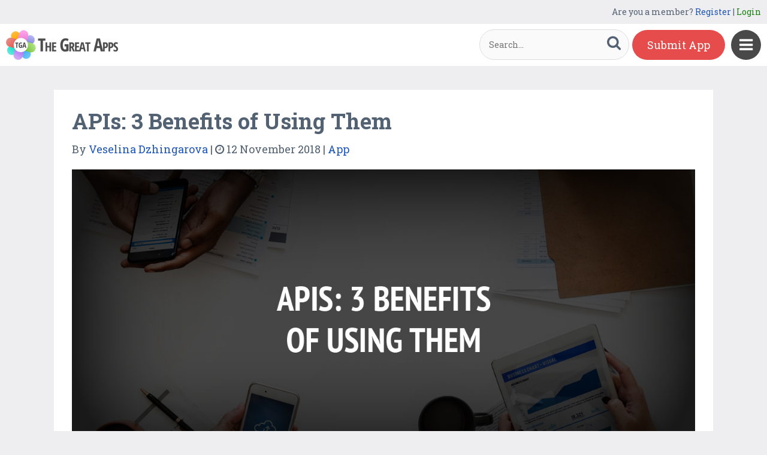

--- FILE ---
content_type: text/html; charset=UTF-8
request_url: https://www.thegreatapps.com/blog/apis-3-benefits-of-using-them
body_size: 6071
content:

<!DOCTYPE HTML>
<html>
<head>
<meta http-equiv="Content-Type" content="text/html; charset=UTF-8">
<meta name="viewport" content="width=device-width, initial-scale=1, maximum-scale=1.0, user-scalable=no">

<title>APIs: 3 Benefits of Using Them</title>

<meta name="keywords" content="APIs: 3 Benefits of Using Them" />
<meta name="title" content="APIs: 3 Benefits of Using Them" />
<meta name="description" content="Developing a mobile app today is a lot easier than it was a few years ago. There are more frameworks and hybrid programming methodologies, as discusse" />
<meta name="google-site-verification" content="Fodcdh67mGL3R7De2uvi9pEkehur2trQdXECfuTTQTg" />
<meta property="og:url"                content="https://www.thegreatapps.com/blog/apis-3-benefits-of-using-them" />
<meta property="og:title"              content="APIs: 3 Benefits of Using Them" />
<meta property="og:description"        content="Developing a mobile app today is a lot easier than it was a few years ago. There are more frameworks and hybrid programming methodologies, as discusse" />
<meta property="og:image"              content="https://www.thegreatapps.com/application/upload/Blog/2018/11/apis-3-benefits-of-using-them-57.jpg" />
    
<meta name="twitter:card" content="summary_large_image"/>
<meta name="twitter:description" content="Developing a mobile app today is a lot easier than it was a few years ago. There are more frameworks and hybrid programming methodologies, as discusse"/>
<meta name="twitter:title" content="APIs: 3 Benefits of Using Them"/>
<meta name="twitter:site" content="@TheGreatApp"/>
<meta name="twitter:domain" content="TheGreatApps"/>
<meta name="twitter:creator" content="@TheGreatApp"/>
<meta name="twitter:image:src" content="https://www.thegreatapps.com/application/upload/Blog/2018/11/apis-3-benefits-of-using-them-57.jpg" />

<link rel="canonical" href="https://www.thegreatapps.com/blog/apis-3-benefits-of-using-them" />
<link rel="icon" href="favicon.ico" type="image/x-icon" />
<link href='https://fonts.googleapis.com/css?family=Roboto+Slab:400,300,700' rel='stylesheet' type='text/css'>
<script>
	var base_url="https://www.thegreatapps.com/";
	var IsLogin="";
	var redirect_url;

</script>

<script type='text/javascript' src='https://www.thegreatapps.com/application/assets/public/js/jquery-1.11.1.js' ></script>
<script type='text/javascript' src='https://www.thegreatapps.com/application/assets/public/js/jquery.reveal.js' ></script>
<script type='text/javascript' src='https://www.thegreatapps.com/application/assets/public/js/facebook.js' ></script>
<script type='text/javascript' src='https://www.thegreatapps.com/application/assets/public/js/google.js' ></script>
<script type='text/javascript' src='https://www.thegreatapps.com/application/assets/public/js/slick.min.js' ></script>
<script type='text/javascript' src='https://www.thegreatapps.com/application/assets/public/js/header_common.js' ></script>
<script type='text/javascript' src='https://www.thegreatapps.com/application/assets/shared/js/prism.js' ></script>
<script type='text/javascript' src='https://www.thegreatapps.com/application/assets/shared/js/ckeditor/ckeditor.js' ></script>
<script type='text/javascript' src='https://www.thegreatapps.com/application/assets/shared/js/ckeditor/config.js' ></script>
<link type='text/css' rel='stylesheet' href='https://www.thegreatapps.com/application/assets/public/css/style.css' />
<link type='text/css' rel='stylesheet' href='https://www.thegreatapps.com/application/assets/public/css/font-awesome.min.css' />
<link type='text/css' rel='stylesheet' href='https://www.thegreatapps.com/application/assets/public/css/prism.css' />
    <script src="https://cdn.onesignal.com/sdks/OneSignalSDK.js" async=""></script>
    <script>
        var OneSignal = window.OneSignal || [];
        OneSignal.push(function() {
            OneSignal.init({
                appId: "e4429686-d4ea-4578-8bbd-1388dcf9d0b4",
                autoRegister: false,
                notifyButton: {
                    enable: true,
                },
            });
        });
    </script>

<script>
  (function(i,s,o,g,r,a,m){i['GoogleAnalyticsObject']=r;i[r]=i[r]||function(){
  (i[r].q=i[r].q||[]).push(arguments)},i[r].l=1*new Date();a=s.createElement(o),
  m=s.getElementsByTagName(o)[0];a.async=1;a.src=g;m.parentNode.insertBefore(a,m)
  })(window,document,'script','https://www.google-analytics.com/analytics.js','ga');

  ga('create', 'UA-53675669-1', 'auto');
  ga('send', 'pageview');

</script>
</head>
<body>
<div id="login" class="reveal-modal">
  <h1>Login</h1>
  <div class="login-form">
  	<form action="javascript:;" name="login_form" id="login_form" method="post">
  	<div class="field prepend-icon state-success" for="EmailAddress">
    <input name="EmailAddress" id="EmailAddress" type="text" placeholder="E-mail or username" class="form-input gui-input">
   </div>
   <div class="field prepend-icon state-success" for="Password">
    <input name="Password" type="password" id="Password" placeholder="Password" class="form-input gui-input">
   </div>
   <div class="LoginError"></div>
    <input name="Login" type="submit" value="Login" id="Login" class="btn blue block">
    <div class="row MT10">
      <div class="left">
        <!--<input name="" type="checkbox" value="">
        Remember me-->
        </div>
      <div class="right"><a href="https://www.thegreatapps.com/forgot-password" class="red-text underline">Forgot Password?</a></div>
    </div>
    </form>
  </div>
  <!--<div class="or-line"><span>or</span></div>
  <div class="row login-with">
    <div class="col-6"><a href="javascript:;" onclick="facebookLogin();" class="facebook btn"><i class="fa fa-facebook"></i> Login with Facebook</a></div>
    <div class="col-6"><a href="javascript:;" onclick="googleLogin();"  class="g-plus btn"><i class="fa fa-google-plus"></i> Login with Google</a></div>
  </div>-->
  <div class="register">Not a member yet? <a href="https://www.thegreatapps.com/register" class="blue-text">Register now</a></div> <a class="close-reveal-modal">&#215;</a> </div>
  
<a href="javascript:;" class="nav-btn sb-toggle-right"><i class="fa fa-bars"></i></a>
<div class="sb-slidebar">
  <ul>
    <li><a href="https://www.thegreatapps.com/" >Home</a></li>
    <li><a href="https://www.thegreatapps.com/featured-apps" >Featured</a></li>
    <li><a href="https://www.thegreatapps.com/apps-gallery" >Gallery</a></li>
    <li><a href="https://www.thegreatapps.com/categories" >Categories</a></li>
    <li><a href="https://www.thegreatapps.com/directory" >Directory</a></li>
    <li><a href="https://www.thegreatapps.com/submit-apps" >Submit App</a></li>
  <li><a href="https://www.thegreatapps.com/blog" class="active">Blog</a></li>
    <li><a href="https://www.thegreatapps.com/write-blogs-for-us" >Write blogs for us</a></li>
    <li><a href="https://www.thegreatapps.com/about-us" >About Us</a></li>
    <li><a href="https://www.thegreatapps.com/contact-us" >Contact Us</a></li>
  </ul>

  <div class="search">

  	<form action="https://www.thegreatapps.com/search-articles" method="post" >
    <label>SEARCH</label>
    <input name="Search" id="Seach" type="text" placeholder="Search..." value="" class="form-input left">
    <button type="submit" class="btn green left"><i class="fa fa-search"></i></button>
    </form>
  </div>
</div>

<div class="site-container">
  <div class="header">
  	<div class="register">
  	    <span>Are you a member? <a href="https://www.thegreatapps.com/register" class="blue-text">Register</a> | <a href="javascript:;" class="green-text" data-reveal-id="login">Login</a></span> 
        
    </div>
    <div class="logo"><a href="https://www.thegreatapps.com/"><img src="https://www.thegreatapps.com/application/assets/public/images/thegreatapps.png" alt="The Great Apps" title="The Great Apps"></a></div>
    <div class="search">
  	<form action="https://www.thegreatapps.com/search-articles" method="post" >
    <input name="Search" id="SeachHeader" type="text" placeholder="Search..." value="" class="form-input left">
    <button type="submit" class="btn green left"><i class="fa fa-search"></i></button>
    </form>
  </div>
    <div class="header-right"><a href="https://www.thegreatapps.com/submit-apps" class="submit-btn">Submit App</a> </div>
  </div>
  <style>
    .sponsors-ads{width: 250px;padding: 20px;background: #fff;position:fixed;right: 20px;top:135px;font-size: 16px;z-index: 1;}
    .sponsors-ads a{color:#0061cd;}
    .sponsors-ads a:hover{text-decoration: underline;}
    @media only screen and (max-width: 1099px) {
      .sponsors-ads {width: 100%;padding: 20px;position: relative;right: 0;top: 0;border-top: 1px solid #f1f1f1;}
    }
  </style>
  <div class="sponsors-ads" style="display:none">
  <small>Sponsored</small>
  <p style="margin:10px 0 0 0;">Global customers rely <a href="https://bloombergsources.com" rel="nofollow" target="_blank">Bloomberg Sources</a> to deliver accurate, real-time business and market-moving information that helps them make critical financial decisions please <a href="mailto:michael@bloombergsources.com">contact</a></p>
</div>
  
  
    <div class="container">
    <div class="blog-details">
      <div class="row">
        <div class="col s12">
          <h1>APIs: 3 Benefits of Using Them</h1>
          <div class="blog-post-information">
            <div class="left"> <span>By <a href="https://www.thegreatapps.com/author/veselina-dzhingarova">Veselina Dzhingarova</a> | <i class="fa fa-clock-o"></i> 12 November 2018</span> | <a href="https://www.thegreatapps.com/category/app">App</a></div>
          </div>
          <div class="blog-ban"><img src="https://www.thegreatapps.com/application/upload/Blog/2018/11/apis-3-benefits-of-using-them-57.jpg" alt=""></div>
          <div class="blog-dec"> <p>Developing a mobile app today is a lot easier than it was a few years ago. There are more frameworks and hybrid programming methodologies, as discussed <a href="https://www.thegreatapps.com/blog/how-will-the-hybrid-app-development-methodologies-transform-the-app-development-landscape" target="_blank">in our previous article</a>. You also don&rsquo;t need to do everything yourself because there are development kits, modules, and other resources that are now widely available.</p>

<p>Using third-party APIs and services to add value to your mobile app is another thing you can do to simplify the development process, all without making the app less capable. The use of third-party APIs comes with a lot of benefits, including the following top three.</p>

<h2>Offload Your Tasks</h2>

<p>Not everything needs to be handled internally, especially when we&rsquo;re talking about mobile apps. There are times when relying on capable third-party services is actually the more efficient and effective way to go.</p>

<p>When you need to add push notification capabilities to your mobile app, for instance, developing the entire system yourself is certainly not what you want to do. You now have services such as the AWS Pinpoint and OneSignal to integrate, which means you can redirect your time and energy towards perfecting other parts of the app.</p>

<p>The same can be said for when you need to add information-based features into the app. Adding weather information into your travel app is best done by relying on a capable service provider and a <a href="https://www.aerisweather.com/develop/" target="_blank">weather API</a>; after all, collecting and processing your own weather data would be too time consuming.</p>

<h2>Immense Flexibility</h2>

<p>Using API to integrate services and data into your app doesn&#39;t mean losing control over the way your app works at all. In fact, the best APIs on the market are actually designed to give developers more freedom and immense flexibility.</p>

<p>The weather API mentioned earlier is a good example. Aeris Weather, a leading provider of weather API and weather mapping API, includes a <a href="http://www.adpcomplianceinsights.com/the-business-benefits-of-using-apis-to-integrate-services/" target="_blank">wide range of customization</a> and data processing options in its toolkits. This means you can integrate the weather API with your own app seamlessly in terms of UX and UI.</p>

<p>The flexibility doesn&#39;t stop there. If necessary, data and resources pulled from an API can be processed further. What integrating an API does is remove most of the groundwork that you need to do in the first place, giving you more freedom to fine-tune details about how you use the API.</p>

<h2>An API for Everything</h2>

<p>In the world of app development, the correct saying isn&#39;t, &quot;there is an app for that,&quot; but rather, &quot;there is an API for that.&quot; It is incredible how many APIs and third-party services you can now integrate as you develop your mobile app. This is perhaps the biggest advantage of using APIs rather than developing everything yourself.</p>

<p>No matter how specific the data, functionality, or resources you need, you can always find an API &ndash; and a service provider &ndash; to help you. The service providers and the APIs they offer are tried and tested, plus they are also maintained and upgraded properly.</p>

<p>Integrating APIs to <a href="https://api-all-the-x.18f.gov/pages/benefits_of_apis/" target="_blank">add functionalities</a> to your next mobile app is the way to go with these benefits &ndash; and so many more &ndash; waiting to be enjoyed. The next time you are looking to add a function or integrate sources of data into your app, spend some time looking for a capable API to use before deciding to develop the feature from scratch.</p>
 </div>
          <h6>About The Author</h6>
          <div class="blog-author">

            <div class="author-img"><a href="https://www.thegreatapps.com/author/veselina-dzhingarova"><img src="https://www.thegreatapps.com/application/upload/AuthorImage/2017/08/veselina-dzhingarova-128.jpg" /></a></div>
            <div class="author-dec"><b><a href="https://www.thegreatapps.com/author/veselina-dzhingarova">Veselina Dzhingarova</a></b>
        <p>Veselina Dzhingarova, co-founder <a href="http://www.esbo.ltd/" target="_blank">ESBO</a>, currently works as a branding and marketing consultant, bringing together the knowledge and intuition that she has developed over many years spent working in relevant fields.</p>
        <div class="social-link">
                        <a target="_blank" class="web-link" href="http://www.smartinsights.com/marketplace-analysis/customer-analysis/consumer-media-device-use/"><i class="fa fa-link"></i></a>
                                    
            
            
             </div>
        </div>
          </div>
          <div>








          </div>

        </div>
      </div>

    </div>
  </div>
    <div class="container PT50">
        <div class="sub-hd">
           <h1>Related Blog</h1>
            <span><a href="https://www.thegreatapps.com/blog">View All <i class="fa fa-angle-right"></i></a></span></div>

        <div class="row">
            <ul class="blog-list">
                                    <li>
                        <div class="blog-ban"><a href="https://www.thegreatapps.com/blog/how-to-improve-ux-of-your-app-using-ai-machine-learning"><img src="https://www.thegreatapps.com/application/upload/Blog/2020/06/how-to-improve-ux-of-your-app-using-ai-machine-learning-48.jpg"></a></div>
                        <div class="blog-dec">
                            <h2><a href="https://www.thegreatapps.com/blog/how-to-improve-ux-of-your-app-using-ai-machine-learning">How to Improve UX of Your App Using AI & Machine Learning?</a></h2>
                            <div class="blog-by"><small>by <a href="https://www.thegreatapps.com/author/"><b></b></a> | <i class="fa fa-clock-o"></i> Thursday, June 18, 2020</small></div>
                            <p>
                                Artificial Intelligence is no longer a technology of the future. - It&rsquo;s already here and it has significantly improved certain aspects of businesses.

Of all the improvements that AI brought along with it, however, user experience (UX) is one of the most ...                            </p>
                            <div class="continue-reading"><a href="https://www.thegreatapps.com/blog/how-to-improve-ux-of-your-app-using-ai-machine-learning">Continue reading...</a></div>
                        </div>
                    </li>
                                    <li>
                        <div class="blog-ban"><a href="https://www.thegreatapps.com/blog/featured-apps-what-makes-them-stand-out"><img src="https://www.thegreatapps.com/application/upload/Blog/2025/03/featured-apps-what-makes-them-stand-out-137.jpg"></a></div>
                        <div class="blog-dec">
                            <h2><a href="https://www.thegreatapps.com/blog/featured-apps-what-makes-them-stand-out">Featured Apps: What Makes Them Stand Out?</a></h2>
                            <div class="blog-by"><small>by <a href="https://www.thegreatapps.com/author/"><b></b></a> | <i class="fa fa-clock-o"></i> Sunday, March 09, 2025</small></div>
                            <p>
                                Years of studying app trends, testing approaches, and assisting developers in getting their creations noticed have gone toward this. One thing is very evident: appearing on sites like the App Store or Google Play requires planning rather than merely luck.

Visibility, ...                            </p>
                            <div class="continue-reading"><a href="https://www.thegreatapps.com/blog/featured-apps-what-makes-them-stand-out">Continue reading...</a></div>
                        </div>
                    </li>
                
            </ul>


        </div>

    </div>
  
<div class="sponsors">
    <div class="container">
      <ul>
      <li><a href="https://tradinggame.com" target="_blank"><img src="https://www.thegreatapps.com/application/assets/public/images/TradingGame.png" alt="Trading Game" title="Trading Game"></a></li>
      <li><a href="https://play.google.com/store/apps/details?id=com.akweb.posterking&hl=en" target="_blank"><img src="https://www.thegreatapps.com/application/assets/public/images/posterking.jpg" alt="Poster King - Card Maker" title="Poster King - Card Maker"></a></li>
      <li><a href="https://play.google.com/store/apps/details?id=com.bitsatyourservice.wordoop" target="_blank"><img src="https://www.thegreatapps.com/application/assets/public/images/WordoopBanner.png" alt="Wordoop Word Game" title="Wordoop Word Game"></a></li>
      <li><a href="https://www.thegreatapps.com/contact-us" target="_blank"><img src="https://www.thegreatapps.com/application/assets/public/images/sponsors-space.png" alt="Sponsors Advertise with us" title="Sponsors Advertise with us"></a></li>
    </div>
  </div>

  <div class="footer">
    <div class="container">
      <div class="row">
        <div class="col-8 newsletter">
        	<h6>Receive our email newsletter</h6>
        		<form action="javascript:;"  method="post" id="subscription_form">
        		<div class="field prepend-icon state-success" for="EmailNewsLetter">
                <input name="EmailNewsLetter" id="EmailNewsLetter" type="text" placeholder="Enter Email Address" class="form-input gui-input" />
                <input name="Subscription" id="Subscription" type="submit" class="btn green" value="Sign up" />
               </div>


                  <div class="SubcribeUser	" id="SubcribeUser"></div>
                </form>
        </div>
        <div class="col-4">
          <div class="social"> <a href="https://www.facebook.com/thegreatapps" target="_blank" title="Facebook" class="facebook"><i class="fa fa-facebook"></i></a> <a href="http://twitter.com/thegreatapp" target="_blank" title="Twitter" class="twitter"><i class="fa fa-twitter"></i></a>  <a href="http://pinterest.com/thegreatapps" target="_blank" title="Pinterest" class="pinterest"><i class="fa fa-pinterest-p"></i></a> <a href="https://www.instagram.com/thegreatapps_com" target="_blank" title="Instagram" class="instagram"><i class="fa fa-instagram"></i></a> <a href="http://feeds.feedburner.com/thegreatapps" target="_blank" title="Rss" class="rss"><i class="fa fa-rss"></i></a>  </div>
        </div>
        <div class="col-12 border-top">
        	 <div class="footer-link"><a href="https://www.thegreatapps.com/">Home</a>|<a href="https://www.thegreatapps.com/featured-apps">Featured</a>|<a href="https://www.thegreatapps.com/apps-gallery">Gallery</a>|<a href="https://www.thegreatapps.com/directory">Directory</a>|<a href="https://www.thegreatapps.com/about-us">About Us</a>|<a href="https://www.thegreatapps.com/contact-us">Contact Us</a>|<a href="https://www.thegreatapps.com/terms-condition">Terms & Conditions</a></div>
          <div class="copyright">All rights reserved &copy; 2026 TheGreatApps.com</div>
        </div>
      </div>
    </div>
  </div>

<script type='text/javascript' src='https://www.thegreatapps.com/application/assets/admin/js/admin-tools/admin-forms/js/jquery.validate.min.js' ></script>
<script type='text/javascript' src='https://www.thegreatapps.com/application/assets/public/js/footer_common.js' ></script>
</body>
</html>


--- FILE ---
content_type: text/html
request_url: https://content.googleapis.com/static/proxy.html?usegapi=1&jsh=m%3B%2F_%2Fscs%2Fabc-static%2F_%2Fjs%2Fk%3Dgapi.lb.en.2kN9-TZiXrM.O%2Fd%3D1%2Frs%3DAHpOoo_B4hu0FeWRuWHfxnZ3V0WubwN7Qw%2Fm%3D__features__
body_size: -187
content:
<!DOCTYPE html>
<html>
<head>
<title></title>
<meta http-equiv="X-UA-Compatible" content="IE=edge" />
<script nonce="VPK9eYEbbC5M9RUmYuuyQA">
  window['startup'] = function() {
    googleapis.server.init();
  };
</script>
<script src="https://apis.google.com/js/googleapis.proxy.js?onload=startup" async defer nonce="VPK9eYEbbC5M9RUmYuuyQA"></script>
</head>
<body>
</body>
</html>
